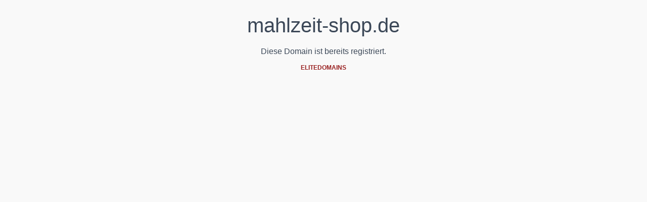

--- FILE ---
content_type: text/html; charset=utf-8
request_url: http://mahlzeit-shop.de/gypsophila/monopodial943797.html
body_size: 2622
content:
<!DOCTYPE html>
<html>
<head>
    <title>mahlzeit-shop.de auf elitedomains.de</title>
    <link rel="apple-touch-icon" sizes="180x180" href="/assets/favicon/elitedomains/apple-touch-icon.png">
    <link rel="icon" type="image/png" sizes="32x32" href="/assets/favicon/elitedomains/favicon-32x32.png">
    <link rel="icon" type="image/png" sizes="16x16" href="/assets/favicon/elitedomains/favicon-16x16.png">
    <link rel="manifest" href="/assets/favicon/elitedomains/site.webmanifest">
    <style>
        body {
            background-color: rgb(249, 249, 249);
            color: rgb(60, 72, 88);
            font-family: Montserrat, sans-serif;
            -moz-osx-font-smoothing: grayscale;
        }
        .container {
            padding-left: 15px;
            padding-right: 15px;
            text-align: center;
        }
        h1 {
            font-size: 40px;
            font-weight: 500;
            line-height: 60px;
            margin-bottom: 10px;
            margin-top: 20px;
        }
        p {
            font-size: 16px;
            line-height: 24px;
            margin-bottom: 10px;
            margin-top: 0px;
        }
        a {
            color: rgb(153, 33, 33);
            font-size: 12px;
            font-weight: 600;
            text-decoration-line: none;
        }
    </style>
    <script defer data-domain="elitedomains.de" src="https://t.elitedomains.de/js/script.manual.js"></script>
    <script>
        window.plausible = window.plausible || function() {
          (window.plausible.q = window.plausible.q || []).push(arguments)
        }

        function sendPlausiblePageView () {
          const data = {
            u: "https://elitedomains.de/redirector/mahlzeit-shop.de",
          }
          window.plausible('pageview', data)
        }

        sendPlausiblePageView()
    </script>
</head>
<body>
<div class="container text-center">

    <h1>mahlzeit-shop.de</h1>

    <p>Diese Domain ist bereits registriert.</p>

    <small><a href="https://elitedomains.de/">ELITEDOMAINS</a></small>
    <script>
        const statisticsService = document.createElement('script')
        statisticsService.src = `https://app.elitedomains.de/js/service/statistics.service.js`
        statisticsService.defer = true
        document.body.append(statisticsService)

        statisticsService.onload = () => {
          new window.StatisticsService({
            source: 'domain_landing',
            payload: {
              type: 'default',
              domain: 'mahlzeit-shop.de',
            }
          }, false).attach()
        }
    </script>
</div>

</body>
</html>
